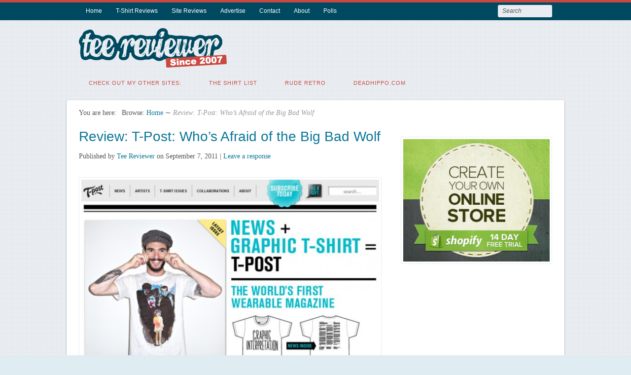

--- FILE ---
content_type: text/html; charset=UTF-8
request_url: https://www.teereviewer.com/review-t-post-whos-afraid-of-the-big-bad-wolf/
body_size: 14629
content:
<!DOCTYPE html>
<html lang="en-US">

<head>
<meta http-equiv="Content-Type" content="text/html; charset=UTF-8" />
<title>Review: T-Post: Who&#039;s Afraid of the Big Bad Wolf - Tee Reviewer</title>

<!-- Mobile viewport optimized -->
<meta name="viewport" content="width=device-width,initial-scale=1" />

<!-- My styles -->
<link rel="stylesheet" href="https://www.teereviewer.com/wp-content/themes/path-child/style.css" type="text/css" media="all" />

<link rel="profile" href="http://gmpg.org/xfn/11" />
<link rel="pingback" href="https://www.teereviewer.com/xmlrpc.php" />

<meta name='robots' content='index, follow, max-image-preview:large, max-snippet:-1, max-video-preview:-1' />
<meta name="generator" content="WordPress 6.9" />
<meta name="template" content="Path 0.2.1.2" />

	<!-- This site is optimized with the Yoast SEO plugin v26.8 - https://yoast.com/product/yoast-seo-wordpress/ -->
	<link rel="canonical" href="https://www.teereviewer.com/review-t-post-whos-afraid-of-the-big-bad-wolf/" />
	<meta property="og:locale" content="en_US" />
	<meta property="og:type" content="article" />
	<meta property="og:title" content="Review: T-Post: Who&#039;s Afraid of the Big Bad Wolf - Tee Reviewer" />
	<meta property="og:description" content="Well, it has been a while since I mentioned T-Post and even longer since I questioned the validity of calling it a t-shirt on a magazine but those nice Swedish folk sent me another tee to have a look at. It&#8217;s a nice enough tee but let me get back to this magazine thing once more. And I&#8217;ll put the... Read more &rarr;" />
	<meta property="og:url" content="https://www.teereviewer.com/review-t-post-whos-afraid-of-the-big-bad-wolf/" />
	<meta property="og:site_name" content="Tee Reviewer" />
	<meta property="article:published_time" content="2011-09-07T11:33:03+00:00" />
	<meta property="article:modified_time" content="2013-03-06T06:57:19+00:00" />
	<meta property="og:image" content="https://www.teereviewer.com/wp-content/uploads/2011/09/Whos-Afraid-of-the-Big-Bad-Wolf.jpg" />
	<meta property="og:image:width" content="640" />
	<meta property="og:image:height" content="425" />
	<meta property="og:image:type" content="image/jpeg" />
	<meta name="author" content="Tee Reviewer" />
	<meta name="twitter:card" content="summary_large_image" />
	<meta name="twitter:creator" content="@teereviewer" />
	<meta name="twitter:site" content="@teereviewer" />
	<meta name="twitter:label1" content="Written by" />
	<meta name="twitter:data1" content="Tee Reviewer" />
	<meta name="twitter:label2" content="Est. reading time" />
	<meta name="twitter:data2" content="4 minutes" />
	<script type="application/ld+json" class="yoast-schema-graph">{"@context":"https://schema.org","@graph":[{"@type":"Article","@id":"https://www.teereviewer.com/review-t-post-whos-afraid-of-the-big-bad-wolf/#article","isPartOf":{"@id":"https://www.teereviewer.com/review-t-post-whos-afraid-of-the-big-bad-wolf/"},"author":{"name":"Tee Reviewer","@id":"https://www.teereviewer.com/#/schema/person/690c40aaafcc1149963fa8185a6e21f8"},"headline":"Review: T-Post: Who&#8217;s Afraid of the Big Bad Wolf","datePublished":"2011-09-07T11:33:03+00:00","dateModified":"2013-03-06T06:57:19+00:00","mainEntityOfPage":{"@id":"https://www.teereviewer.com/review-t-post-whos-afraid-of-the-big-bad-wolf/"},"wordCount":835,"commentCount":0,"publisher":{"@id":"https://www.teereviewer.com/#organization"},"image":{"@id":"https://www.teereviewer.com/review-t-post-whos-afraid-of-the-big-bad-wolf/#primaryimage"},"thumbnailUrl":"https://www.teereviewer.com/wp-content/uploads/2011/09/Whos-Afraid-of-the-Big-Bad-Wolf.jpg","keywords":["Alvaro Tapia-Hidalgo","Jules Johnston","T-Post","T-Shirt Reviews"],"articleSection":["T-Shirts"],"inLanguage":"en-US","potentialAction":[{"@type":"CommentAction","name":"Comment","target":["https://www.teereviewer.com/review-t-post-whos-afraid-of-the-big-bad-wolf/#respond"]}]},{"@type":"WebPage","@id":"https://www.teereviewer.com/review-t-post-whos-afraid-of-the-big-bad-wolf/","url":"https://www.teereviewer.com/review-t-post-whos-afraid-of-the-big-bad-wolf/","name":"Review: T-Post: Who's Afraid of the Big Bad Wolf - Tee Reviewer","isPartOf":{"@id":"https://www.teereviewer.com/#website"},"primaryImageOfPage":{"@id":"https://www.teereviewer.com/review-t-post-whos-afraid-of-the-big-bad-wolf/#primaryimage"},"image":{"@id":"https://www.teereviewer.com/review-t-post-whos-afraid-of-the-big-bad-wolf/#primaryimage"},"thumbnailUrl":"https://www.teereviewer.com/wp-content/uploads/2011/09/Whos-Afraid-of-the-Big-Bad-Wolf.jpg","datePublished":"2011-09-07T11:33:03+00:00","dateModified":"2013-03-06T06:57:19+00:00","breadcrumb":{"@id":"https://www.teereviewer.com/review-t-post-whos-afraid-of-the-big-bad-wolf/#breadcrumb"},"inLanguage":"en-US","potentialAction":[{"@type":"ReadAction","target":["https://www.teereviewer.com/review-t-post-whos-afraid-of-the-big-bad-wolf/"]}]},{"@type":"ImageObject","inLanguage":"en-US","@id":"https://www.teereviewer.com/review-t-post-whos-afraid-of-the-big-bad-wolf/#primaryimage","url":"https://www.teereviewer.com/wp-content/uploads/2011/09/Whos-Afraid-of-the-Big-Bad-Wolf.jpg","contentUrl":"https://www.teereviewer.com/wp-content/uploads/2011/09/Whos-Afraid-of-the-Big-Bad-Wolf.jpg","width":"640","height":"425","caption":"Who's Afraid of the Big Bad Wolf. Art by Alvaro Tapia-Hidalgo"},{"@type":"BreadcrumbList","@id":"https://www.teereviewer.com/review-t-post-whos-afraid-of-the-big-bad-wolf/#breadcrumb","itemListElement":[{"@type":"ListItem","position":1,"name":"Alvaro Tapia-Hidalgo","item":"https://www.teereviewer.com/tag/alvaro-tapia-hidalgo/"},{"@type":"ListItem","position":2,"name":"Review: T-Post: Who&#8217;s Afraid of the Big Bad Wolf"}]},{"@type":"WebSite","@id":"https://www.teereviewer.com/#website","url":"https://www.teereviewer.com/","name":"Tee Reviewer","description":"The coolest t-shirt blog! T-Shirt Reviews, Contests, Sales and Coupons","publisher":{"@id":"https://www.teereviewer.com/#organization"},"potentialAction":[{"@type":"SearchAction","target":{"@type":"EntryPoint","urlTemplate":"https://www.teereviewer.com/?s={search_term_string}"},"query-input":{"@type":"PropertyValueSpecification","valueRequired":true,"valueName":"search_term_string"}}],"inLanguage":"en-US"},{"@type":"Organization","@id":"https://www.teereviewer.com/#organization","name":"Tee Reviewer","url":"https://www.teereviewer.com/","logo":{"@type":"ImageObject","inLanguage":"en-US","@id":"https://www.teereviewer.com/#/schema/logo/image/","url":"https://www.teereviewer.com/wp-content/uploads/2015/04/Tee-Reviewer-Logo-Since-2007.png","contentUrl":"https://www.teereviewer.com/wp-content/uploads/2015/04/Tee-Reviewer-Logo-Since-2007.png","width":300,"height":80,"caption":"Tee Reviewer"},"image":{"@id":"https://www.teereviewer.com/#/schema/logo/image/"},"sameAs":["https://x.com/teereviewer"]},{"@type":"Person","@id":"https://www.teereviewer.com/#/schema/person/690c40aaafcc1149963fa8185a6e21f8","name":"Tee Reviewer","image":{"@type":"ImageObject","inLanguage":"en-US","@id":"https://www.teereviewer.com/#/schema/person/image/","url":"https://secure.gravatar.com/avatar/07c4827844e62a398eba1772b0ac2b872ac78a4ca6a53510f1b96419fbe6fb28?s=96&d=mm&r=g","contentUrl":"https://secure.gravatar.com/avatar/07c4827844e62a398eba1772b0ac2b872ac78a4ca6a53510f1b96419fbe6fb28?s=96&d=mm&r=g","caption":"Tee Reviewer"},"description":"I am the Tee Reviewer. I go by several names such as deadhippo and Rude Retro but whatever you decide to call me, I will still be the Tee Reviewer. I also run the Shirt List which has the most and the best t-shirt lists as well as providing free promotion for t-shirt stores! Check it out.","sameAs":["https://www.teereviewer.com","https://x.com/teereviewer"]}]}</script>
	<!-- / Yoast SEO plugin. -->


<link rel='dns-prefetch' href='//fonts.googleapis.com' />
<link rel="alternate" type="application/rss+xml" title="Tee Reviewer &raquo; Feed" href="https://www.teereviewer.com/feed/" />
<link rel="alternate" type="application/rss+xml" title="Tee Reviewer &raquo; Comments Feed" href="https://www.teereviewer.com/comments/feed/" />
<link rel="alternate" type="application/rss+xml" title="Tee Reviewer &raquo; Review: T-Post: Who&#8217;s Afraid of the Big Bad Wolf Comments Feed" href="https://www.teereviewer.com/review-t-post-whos-afraid-of-the-big-bad-wolf/feed/" />
<link rel="alternate" title="oEmbed (JSON)" type="application/json+oembed" href="https://www.teereviewer.com/wp-json/oembed/1.0/embed?url=https%3A%2F%2Fwww.teereviewer.com%2Freview-t-post-whos-afraid-of-the-big-bad-wolf%2F" />
<link rel="alternate" title="oEmbed (XML)" type="text/xml+oembed" href="https://www.teereviewer.com/wp-json/oembed/1.0/embed?url=https%3A%2F%2Fwww.teereviewer.com%2Freview-t-post-whos-afraid-of-the-big-bad-wolf%2F&#038;format=xml" />
<style id='wp-img-auto-sizes-contain-inline-css' type='text/css'>
img:is([sizes=auto i],[sizes^="auto," i]){contain-intrinsic-size:3000px 1500px}
/*# sourceURL=wp-img-auto-sizes-contain-inline-css */
</style>
<link rel='stylesheet' id='style-css' href='https://www.teereviewer.com/wp-content/themes/path-child/style.css?ver=0.1' type='text/css' media='all' />
<style id='wp-emoji-styles-inline-css' type='text/css'>

	img.wp-smiley, img.emoji {
		display: inline !important;
		border: none !important;
		box-shadow: none !important;
		height: 1em !important;
		width: 1em !important;
		margin: 0 0.07em !important;
		vertical-align: -0.1em !important;
		background: none !important;
		padding: 0 !important;
	}
/*# sourceURL=wp-emoji-styles-inline-css */
</style>
<style id='wp-block-library-inline-css' type='text/css'>
:root{--wp-block-synced-color:#7a00df;--wp-block-synced-color--rgb:122,0,223;--wp-bound-block-color:var(--wp-block-synced-color);--wp-editor-canvas-background:#ddd;--wp-admin-theme-color:#007cba;--wp-admin-theme-color--rgb:0,124,186;--wp-admin-theme-color-darker-10:#006ba1;--wp-admin-theme-color-darker-10--rgb:0,107,160.5;--wp-admin-theme-color-darker-20:#005a87;--wp-admin-theme-color-darker-20--rgb:0,90,135;--wp-admin-border-width-focus:2px}@media (min-resolution:192dpi){:root{--wp-admin-border-width-focus:1.5px}}.wp-element-button{cursor:pointer}:root .has-very-light-gray-background-color{background-color:#eee}:root .has-very-dark-gray-background-color{background-color:#313131}:root .has-very-light-gray-color{color:#eee}:root .has-very-dark-gray-color{color:#313131}:root .has-vivid-green-cyan-to-vivid-cyan-blue-gradient-background{background:linear-gradient(135deg,#00d084,#0693e3)}:root .has-purple-crush-gradient-background{background:linear-gradient(135deg,#34e2e4,#4721fb 50%,#ab1dfe)}:root .has-hazy-dawn-gradient-background{background:linear-gradient(135deg,#faaca8,#dad0ec)}:root .has-subdued-olive-gradient-background{background:linear-gradient(135deg,#fafae1,#67a671)}:root .has-atomic-cream-gradient-background{background:linear-gradient(135deg,#fdd79a,#004a59)}:root .has-nightshade-gradient-background{background:linear-gradient(135deg,#330968,#31cdcf)}:root .has-midnight-gradient-background{background:linear-gradient(135deg,#020381,#2874fc)}:root{--wp--preset--font-size--normal:16px;--wp--preset--font-size--huge:42px}.has-regular-font-size{font-size:1em}.has-larger-font-size{font-size:2.625em}.has-normal-font-size{font-size:var(--wp--preset--font-size--normal)}.has-huge-font-size{font-size:var(--wp--preset--font-size--huge)}.has-text-align-center{text-align:center}.has-text-align-left{text-align:left}.has-text-align-right{text-align:right}.has-fit-text{white-space:nowrap!important}#end-resizable-editor-section{display:none}.aligncenter{clear:both}.items-justified-left{justify-content:flex-start}.items-justified-center{justify-content:center}.items-justified-right{justify-content:flex-end}.items-justified-space-between{justify-content:space-between}.screen-reader-text{border:0;clip-path:inset(50%);height:1px;margin:-1px;overflow:hidden;padding:0;position:absolute;width:1px;word-wrap:normal!important}.screen-reader-text:focus{background-color:#ddd;clip-path:none;color:#444;display:block;font-size:1em;height:auto;left:5px;line-height:normal;padding:15px 23px 14px;text-decoration:none;top:5px;width:auto;z-index:100000}html :where(.has-border-color){border-style:solid}html :where([style*=border-top-color]){border-top-style:solid}html :where([style*=border-right-color]){border-right-style:solid}html :where([style*=border-bottom-color]){border-bottom-style:solid}html :where([style*=border-left-color]){border-left-style:solid}html :where([style*=border-width]){border-style:solid}html :where([style*=border-top-width]){border-top-style:solid}html :where([style*=border-right-width]){border-right-style:solid}html :where([style*=border-bottom-width]){border-bottom-style:solid}html :where([style*=border-left-width]){border-left-style:solid}html :where(img[class*=wp-image-]){height:auto;max-width:100%}:where(figure){margin:0 0 1em}html :where(.is-position-sticky){--wp-admin--admin-bar--position-offset:var(--wp-admin--admin-bar--height,0px)}@media screen and (max-width:600px){html :where(.is-position-sticky){--wp-admin--admin-bar--position-offset:0px}}

/*# sourceURL=wp-block-library-inline-css */
</style><style id='global-styles-inline-css' type='text/css'>
:root{--wp--preset--aspect-ratio--square: 1;--wp--preset--aspect-ratio--4-3: 4/3;--wp--preset--aspect-ratio--3-4: 3/4;--wp--preset--aspect-ratio--3-2: 3/2;--wp--preset--aspect-ratio--2-3: 2/3;--wp--preset--aspect-ratio--16-9: 16/9;--wp--preset--aspect-ratio--9-16: 9/16;--wp--preset--color--black: #000000;--wp--preset--color--cyan-bluish-gray: #abb8c3;--wp--preset--color--white: #ffffff;--wp--preset--color--pale-pink: #f78da7;--wp--preset--color--vivid-red: #cf2e2e;--wp--preset--color--luminous-vivid-orange: #ff6900;--wp--preset--color--luminous-vivid-amber: #fcb900;--wp--preset--color--light-green-cyan: #7bdcb5;--wp--preset--color--vivid-green-cyan: #00d084;--wp--preset--color--pale-cyan-blue: #8ed1fc;--wp--preset--color--vivid-cyan-blue: #0693e3;--wp--preset--color--vivid-purple: #9b51e0;--wp--preset--gradient--vivid-cyan-blue-to-vivid-purple: linear-gradient(135deg,rgb(6,147,227) 0%,rgb(155,81,224) 100%);--wp--preset--gradient--light-green-cyan-to-vivid-green-cyan: linear-gradient(135deg,rgb(122,220,180) 0%,rgb(0,208,130) 100%);--wp--preset--gradient--luminous-vivid-amber-to-luminous-vivid-orange: linear-gradient(135deg,rgb(252,185,0) 0%,rgb(255,105,0) 100%);--wp--preset--gradient--luminous-vivid-orange-to-vivid-red: linear-gradient(135deg,rgb(255,105,0) 0%,rgb(207,46,46) 100%);--wp--preset--gradient--very-light-gray-to-cyan-bluish-gray: linear-gradient(135deg,rgb(238,238,238) 0%,rgb(169,184,195) 100%);--wp--preset--gradient--cool-to-warm-spectrum: linear-gradient(135deg,rgb(74,234,220) 0%,rgb(151,120,209) 20%,rgb(207,42,186) 40%,rgb(238,44,130) 60%,rgb(251,105,98) 80%,rgb(254,248,76) 100%);--wp--preset--gradient--blush-light-purple: linear-gradient(135deg,rgb(255,206,236) 0%,rgb(152,150,240) 100%);--wp--preset--gradient--blush-bordeaux: linear-gradient(135deg,rgb(254,205,165) 0%,rgb(254,45,45) 50%,rgb(107,0,62) 100%);--wp--preset--gradient--luminous-dusk: linear-gradient(135deg,rgb(255,203,112) 0%,rgb(199,81,192) 50%,rgb(65,88,208) 100%);--wp--preset--gradient--pale-ocean: linear-gradient(135deg,rgb(255,245,203) 0%,rgb(182,227,212) 50%,rgb(51,167,181) 100%);--wp--preset--gradient--electric-grass: linear-gradient(135deg,rgb(202,248,128) 0%,rgb(113,206,126) 100%);--wp--preset--gradient--midnight: linear-gradient(135deg,rgb(2,3,129) 0%,rgb(40,116,252) 100%);--wp--preset--font-size--small: 13px;--wp--preset--font-size--medium: 20px;--wp--preset--font-size--large: 36px;--wp--preset--font-size--x-large: 42px;--wp--preset--spacing--20: 0.44rem;--wp--preset--spacing--30: 0.67rem;--wp--preset--spacing--40: 1rem;--wp--preset--spacing--50: 1.5rem;--wp--preset--spacing--60: 2.25rem;--wp--preset--spacing--70: 3.38rem;--wp--preset--spacing--80: 5.06rem;--wp--preset--shadow--natural: 6px 6px 9px rgba(0, 0, 0, 0.2);--wp--preset--shadow--deep: 12px 12px 50px rgba(0, 0, 0, 0.4);--wp--preset--shadow--sharp: 6px 6px 0px rgba(0, 0, 0, 0.2);--wp--preset--shadow--outlined: 6px 6px 0px -3px rgb(255, 255, 255), 6px 6px rgb(0, 0, 0);--wp--preset--shadow--crisp: 6px 6px 0px rgb(0, 0, 0);}:where(.is-layout-flex){gap: 0.5em;}:where(.is-layout-grid){gap: 0.5em;}body .is-layout-flex{display: flex;}.is-layout-flex{flex-wrap: wrap;align-items: center;}.is-layout-flex > :is(*, div){margin: 0;}body .is-layout-grid{display: grid;}.is-layout-grid > :is(*, div){margin: 0;}:where(.wp-block-columns.is-layout-flex){gap: 2em;}:where(.wp-block-columns.is-layout-grid){gap: 2em;}:where(.wp-block-post-template.is-layout-flex){gap: 1.25em;}:where(.wp-block-post-template.is-layout-grid){gap: 1.25em;}.has-black-color{color: var(--wp--preset--color--black) !important;}.has-cyan-bluish-gray-color{color: var(--wp--preset--color--cyan-bluish-gray) !important;}.has-white-color{color: var(--wp--preset--color--white) !important;}.has-pale-pink-color{color: var(--wp--preset--color--pale-pink) !important;}.has-vivid-red-color{color: var(--wp--preset--color--vivid-red) !important;}.has-luminous-vivid-orange-color{color: var(--wp--preset--color--luminous-vivid-orange) !important;}.has-luminous-vivid-amber-color{color: var(--wp--preset--color--luminous-vivid-amber) !important;}.has-light-green-cyan-color{color: var(--wp--preset--color--light-green-cyan) !important;}.has-vivid-green-cyan-color{color: var(--wp--preset--color--vivid-green-cyan) !important;}.has-pale-cyan-blue-color{color: var(--wp--preset--color--pale-cyan-blue) !important;}.has-vivid-cyan-blue-color{color: var(--wp--preset--color--vivid-cyan-blue) !important;}.has-vivid-purple-color{color: var(--wp--preset--color--vivid-purple) !important;}.has-black-background-color{background-color: var(--wp--preset--color--black) !important;}.has-cyan-bluish-gray-background-color{background-color: var(--wp--preset--color--cyan-bluish-gray) !important;}.has-white-background-color{background-color: var(--wp--preset--color--white) !important;}.has-pale-pink-background-color{background-color: var(--wp--preset--color--pale-pink) !important;}.has-vivid-red-background-color{background-color: var(--wp--preset--color--vivid-red) !important;}.has-luminous-vivid-orange-background-color{background-color: var(--wp--preset--color--luminous-vivid-orange) !important;}.has-luminous-vivid-amber-background-color{background-color: var(--wp--preset--color--luminous-vivid-amber) !important;}.has-light-green-cyan-background-color{background-color: var(--wp--preset--color--light-green-cyan) !important;}.has-vivid-green-cyan-background-color{background-color: var(--wp--preset--color--vivid-green-cyan) !important;}.has-pale-cyan-blue-background-color{background-color: var(--wp--preset--color--pale-cyan-blue) !important;}.has-vivid-cyan-blue-background-color{background-color: var(--wp--preset--color--vivid-cyan-blue) !important;}.has-vivid-purple-background-color{background-color: var(--wp--preset--color--vivid-purple) !important;}.has-black-border-color{border-color: var(--wp--preset--color--black) !important;}.has-cyan-bluish-gray-border-color{border-color: var(--wp--preset--color--cyan-bluish-gray) !important;}.has-white-border-color{border-color: var(--wp--preset--color--white) !important;}.has-pale-pink-border-color{border-color: var(--wp--preset--color--pale-pink) !important;}.has-vivid-red-border-color{border-color: var(--wp--preset--color--vivid-red) !important;}.has-luminous-vivid-orange-border-color{border-color: var(--wp--preset--color--luminous-vivid-orange) !important;}.has-luminous-vivid-amber-border-color{border-color: var(--wp--preset--color--luminous-vivid-amber) !important;}.has-light-green-cyan-border-color{border-color: var(--wp--preset--color--light-green-cyan) !important;}.has-vivid-green-cyan-border-color{border-color: var(--wp--preset--color--vivid-green-cyan) !important;}.has-pale-cyan-blue-border-color{border-color: var(--wp--preset--color--pale-cyan-blue) !important;}.has-vivid-cyan-blue-border-color{border-color: var(--wp--preset--color--vivid-cyan-blue) !important;}.has-vivid-purple-border-color{border-color: var(--wp--preset--color--vivid-purple) !important;}.has-vivid-cyan-blue-to-vivid-purple-gradient-background{background: var(--wp--preset--gradient--vivid-cyan-blue-to-vivid-purple) !important;}.has-light-green-cyan-to-vivid-green-cyan-gradient-background{background: var(--wp--preset--gradient--light-green-cyan-to-vivid-green-cyan) !important;}.has-luminous-vivid-amber-to-luminous-vivid-orange-gradient-background{background: var(--wp--preset--gradient--luminous-vivid-amber-to-luminous-vivid-orange) !important;}.has-luminous-vivid-orange-to-vivid-red-gradient-background{background: var(--wp--preset--gradient--luminous-vivid-orange-to-vivid-red) !important;}.has-very-light-gray-to-cyan-bluish-gray-gradient-background{background: var(--wp--preset--gradient--very-light-gray-to-cyan-bluish-gray) !important;}.has-cool-to-warm-spectrum-gradient-background{background: var(--wp--preset--gradient--cool-to-warm-spectrum) !important;}.has-blush-light-purple-gradient-background{background: var(--wp--preset--gradient--blush-light-purple) !important;}.has-blush-bordeaux-gradient-background{background: var(--wp--preset--gradient--blush-bordeaux) !important;}.has-luminous-dusk-gradient-background{background: var(--wp--preset--gradient--luminous-dusk) !important;}.has-pale-ocean-gradient-background{background: var(--wp--preset--gradient--pale-ocean) !important;}.has-electric-grass-gradient-background{background: var(--wp--preset--gradient--electric-grass) !important;}.has-midnight-gradient-background{background: var(--wp--preset--gradient--midnight) !important;}.has-small-font-size{font-size: var(--wp--preset--font-size--small) !important;}.has-medium-font-size{font-size: var(--wp--preset--font-size--medium) !important;}.has-large-font-size{font-size: var(--wp--preset--font-size--large) !important;}.has-x-large-font-size{font-size: var(--wp--preset--font-size--x-large) !important;}
/*# sourceURL=global-styles-inline-css */
</style>

<style id='classic-theme-styles-inline-css' type='text/css'>
/*! This file is auto-generated */
.wp-block-button__link{color:#fff;background-color:#32373c;border-radius:9999px;box-shadow:none;text-decoration:none;padding:calc(.667em + 2px) calc(1.333em + 2px);font-size:1.125em}.wp-block-file__button{background:#32373c;color:#fff;text-decoration:none}
/*# sourceURL=/wp-includes/css/classic-themes.min.css */
</style>
<link rel='stylesheet' id='titan-adminbar-styles-css' href='https://www.teereviewer.com/wp-content/plugins/anti-spam/assets/css/admin-bar.css?ver=7.4.0' type='text/css' media='all' />
<link rel='stylesheet' id='wp-polls-css' href='https://www.teereviewer.com/wp-content/plugins/wp-polls/polls-css.css?ver=2.77.3' type='text/css' media='all' />
<style id='wp-polls-inline-css' type='text/css'>
.wp-polls .pollbar {
	margin: 1px;
	font-size: 6px;
	line-height: 8px;
	height: 8px;
	background: #99CCFF;
	border: 1px solid #000000;
}

/*# sourceURL=wp-polls-inline-css */
</style>
<link rel='stylesheet' id='font-oswald-css' href='http://fonts.googleapis.com/css?family=Oswald%3A400%2C300%2C700&#038;ver=1' type='text/css' media='screen' />
<script type="text/javascript" src="https://ajax.googleapis.com/ajax/libs/prototype/1.7.1.0/prototype.js?ver=1.7.1" id="prototype-js"></script>
<script type="text/javascript" src="https://ajax.googleapis.com/ajax/libs/scriptaculous/1.9.0/scriptaculous.js?ver=1.9.0" id="scriptaculous-root-js"></script>
<script type="text/javascript" src="https://ajax.googleapis.com/ajax/libs/scriptaculous/1.9.0/effects.js?ver=1.9.0" id="scriptaculous-effects-js"></script>
<script type="text/javascript" src="https://www.teereviewer.com/wp-content/plugins/lightbox-2/lightbox-resize.js?ver=1.8" id="lightbox-js"></script>
<script type="text/javascript" src="https://www.teereviewer.com/wp-includes/js/jquery/jquery.min.js?ver=3.7.1" id="jquery-core-js"></script>
<script type="text/javascript" src="https://www.teereviewer.com/wp-includes/js/jquery/jquery-migrate.min.js?ver=3.4.1" id="jquery-migrate-js"></script>
<script type="text/javascript" id="adrotate-groups-js-extra">
/* <![CDATA[ */
var impression_object = {"ajax_url":"https://www.teereviewer.com/wp-admin/admin-ajax.php"};
//# sourceURL=adrotate-groups-js-extra
/* ]]> */
</script>
<script type="text/javascript" src="https://www.teereviewer.com/wp-content/plugins/adrotate/library/jquery.groups.js" id="adrotate-groups-js"></script>
<script type="text/javascript" id="adrotate-clicker-js-extra">
/* <![CDATA[ */
var click_object = {"ajax_url":"https://www.teereviewer.com/wp-admin/admin-ajax.php"};
//# sourceURL=adrotate-clicker-js-extra
/* ]]> */
</script>
<script type="text/javascript" src="https://www.teereviewer.com/wp-content/plugins/adrotate/library/jquery.clicker.js" id="adrotate-clicker-js"></script>
<link rel="https://api.w.org/" href="https://www.teereviewer.com/wp-json/" /><link rel="alternate" title="JSON" type="application/json" href="https://www.teereviewer.com/wp-json/wp/v2/posts/5658" /><link rel="EditURI" type="application/rsd+xml" title="RSD" href="https://www.teereviewer.com/xmlrpc.php?rsd" />
<link rel='shortlink' href='https://www.teereviewer.com/?p=5658' />

<!-- This site is using AdRotate v5.17.2 to display their advertisements - https://ajdg.solutions/ -->
<!-- AdRotate CSS -->
<style type="text/css" media="screen">
	.g { margin:0px; padding:0px; overflow:hidden; line-height:1; zoom:1; }
	.g img { height:auto; }
	.g-col { position:relative; float:left; }
	.g-col:first-child { margin-left: 0; }
	.g-col:last-child { margin-right: 0; }
	.g-1 { margin:1px 1px 1px 1px; }
	.g-2 { margin:1px 1px 1px 1px; }
	.g-3 { margin:1px 1px 1px 1px; }
	@media only screen and (max-width: 480px) {
		.g-col, .g-dyn, .g-single { width:100%; margin-left:0; margin-right:0; }
	}
</style>
<!-- /AdRotate CSS -->


	<!-- begin lightbox scripts -->
	<script type="text/javascript">
    //<![CDATA[
    document.write('<link rel="stylesheet" href="https://www.teereviewer.com/wp-content/plugins/lightbox-2/Themes/Black/lightbox.css" type="text/css" media="screen" />');
    //]]>
    </script>
	<!-- end lightbox scripts -->
		<script type="text/javascript">
			var _statcounter = _statcounter || [];
			_statcounter.push({"tags": {"author": "Tee Reviewer"}});
		</script>
		<script type="text/javascript">document.documentElement.className += " js";</script>
	
	<!-- Enables media queries and html5 in some unsupported browsers. -->
	<!--[if (lt IE 9) & (!IEMobile)]>
	<script type="text/javascript" src="https://www.teereviewer.com/wp-content/themes/path/js/respond/respond.min.js"></script>
	<script type="text/javascript" src="https://www.teereviewer.com/wp-content/themes/path/js/html5shiv/html5shiv.js"></script>
	<![endif]-->
	
	<style type="text/css" id="custom-background-css">
body.custom-background { background-image: url("https://www.teereviewer.com/wp-content/themes/path/images/path_bg.png"); background-position: left top; background-size: auto; background-repeat: repeat; background-attachment: scroll; }
</style>
	<!-- ## NXS/OG ## --><!-- ## NXSOGTAGS ## --><!-- ## NXS/OG ## -->

</head>

<body class="wordpress ltr en_US child-theme y2026 m01 d21 h15 wednesday logged-out custom-background custom-header singular singular-post singular-post-5658 post-format-standard layout-default">

<!-- BuySellAds Ad Code -->
<script type="text/javascript">
(function(){
  var bsa = document.createElement('script');
     bsa.type = 'text/javascript';
     bsa.async = true;
     bsa.src = 'http://s3.buysellads.com/ac/bsa.js';
  (document.getElementsByTagName('head')[0]||document.getElementsByTagName('body')[0]).appendChild(bsa);
})();
</script>
<!-- End BuySellAds Ad Code -->

	
	<div id="container">

		 
		
	<nav id="menu-primary-title" class="nav-anchors">
	
		<div class="wrap">
				
			<a id="menu-primary-anchor" class="menu-primary-anchor" title="Primary Mobile Menu" href="#menu-primary-mobile">Primary Menu</a>
			
			<a id="search-primary-anchor" class="search-primary-anchor" title="Search" href="#search-primary-mobile">Search</a>
			
		</div><!-- .wrap -->
	
	</nav><!-- #menu-primary-title -->
 
	<nav id="menu-primary" class="menu-container">

		<div class="wrap">
				
				
					
			<div class="menu"><ul id="menu-primary-items" class=""><li id="menu-item-9445" class="menu-item menu-item-type-custom menu-item-object-custom menu-item-home menu-item-9445"><a href="https://www.teereviewer.com/" title="Tee Reviewer Home Page">Home</a></li>
<li id="menu-item-6760" class="menu-item menu-item-type-custom menu-item-object-custom menu-item-6760"><a href="https://www.teereviewer.com/tag/review/" title="The most honest t-shirt reviews on the web.">T-Shirt Reviews</a></li>
<li id="menu-item-10102" class="menu-item menu-item-type-custom menu-item-object-custom menu-item-10102"><a href="https://www.teereviewer.com/tag/website-review/" title="Get your T-Shirt Website Reviewed">Site Reviews</a></li>
<li id="menu-item-5069" class="menu-item menu-item-type-post_type menu-item-object-page menu-item-5069"><a href="https://www.teereviewer.com/advertise/" title="Promote or advertise your tees on Tee Reviewer">Advertise</a></li>
<li id="menu-item-5067" class="menu-item menu-item-type-post_type menu-item-object-page menu-item-5067"><a href="https://www.teereviewer.com/contact/">Contact</a></li>
<li id="menu-item-5071" class="menu-item menu-item-type-post_type menu-item-object-page menu-item-5071"><a href="https://www.teereviewer.com/about/" title="Read about Tee Review">About</a></li>
<li id="menu-item-5068" class="menu-item menu-item-type-post_type menu-item-object-page menu-item-5068"><a href="https://www.teereviewer.com/pollsarchive/">Polls</a></li>
</ul></div>				
							
						<div class="search">

				<form method="get" class="search-form" action="https://www.teereviewer.com/">
				<div>
					<input class="search-text" type="text" name="s" value="Search" onfocus="if(this.value==this.defaultValue)this.value='';" onblur="if(this.value=='')this.value=this.defaultValue;" />
					<input class="search-submit button" name="submit" type="submit" value="Search" />
				</div>
				</form><!-- .search-form -->

			</div><!-- .search -->						
		</div><!-- .wrap -->

	</nav><!-- #menu-primary .menu-container -->
	
		

		
		<header id="header">

			
			<div class="wrap">

				<hgroup id="branding">
				
											
						<h1 id="site-title"><a href="https://www.teereviewer.com" title="Tee Reviewer"><img src="https://www.teereviewer.com/wp-content/uploads/2015/04/Tee-Reviewer-Logo-Since-2007.png" height=80" width=300" alt="Tee Reviewer" /></a></h1>
					
										
					﻿
	<div id="sidebar-my-header" class="sidebar">

		<div id="text-3" class="widget widget_text">			<div class="textwidget"><!-- BuySellAds Zone Code -->
<div id="bsap_1278546" class="bsarocks bsap_35036f1fe38f89bb8e94ebf9e3eae23f"></div>
<!-- End BuySellAds Zone Code --></div>
		</div>
	</div><!-- #sidebar-my-header -->

					
				</hgroup><!-- #branding -->

				
			</div><!-- .wrap -->

			
		</header><!-- #header -->

		
		 
		
	<nav id="menu-secondary-title" class="nav-anchors">
	
		<div class="wrap">
		
			<a id="menu-secondary-anchor" class="menu-secondary-anchor" title="Secondary Mobile Menu" href="#menu-secondary-mobile">Secondary Menu</a>

		</div><!-- .wrap -->
	
	</nav><!-- #menu-secondary-title -->
 
	<nav id="menu-secondary" class="menu-container">

		<div class="wrap">
				
								
			<div class="menu"><ul id="menu-secondary-items" class=""><li id="menu-item-9797" class="menu-item menu-item-type-custom menu-item-object-custom menu-item-9797"><a>Check out my other sites:</a></li>
<li id="menu-item-9796" class="menu-item menu-item-type-custom menu-item-object-custom menu-item-9796"><a href="http://www.theshirtlist.com/">The Shirt List</a></li>
<li id="menu-item-9798" class="menu-item menu-item-type-custom menu-item-object-custom menu-item-9798"><a href="http://www.ruderetro.com/">Rude Retro</a></li>
<li id="menu-item-9799" class="menu-item menu-item-type-custom menu-item-object-custom menu-item-9799"><a href="http://www.deadhippo.com/">deadhippo.com</a></li>
</ul></div>				
							
		</div><!-- .wrap -->

	</nav><!-- #menu-secondary .menu-container -->
	
		
		
		
		<div id="main">
		
				
		
			<div class="wrap">

			
			
		<nav class="breadcrumb-trail breadcrumbs" itemprop="breadcrumb">
			<span class="trail-before">You are here:</span> 
			
			<span class="trail-browse">Browse:</span> <span class="trail-begin"><a href="https://www.teereviewer.com" title="Tee Reviewer">Home</a></span>
			 <span class="sep">&#8764;</span> <span class="trail-end">Review: T-Post: Who&#8217;s Afraid of the Big Bad Wolf</span>
		</nav>
	
	<div id="content">

		
		<div class="hfeed">

			
	
			
				
					
<article id="post-5658" class="hentry post publish post-1 odd author-admin format-standard category-t-shirts post_tag-alvaro-tapia-hidalgo post_tag-jules-johnston post_tag-t-post post_tag-review">

	
		
		<header class="entry-header">
			<h1 class='post-title entry-title'><a href='https://www.teereviewer.com/review-t-post-whos-afraid-of-the-big-bad-wolf/'>Review: T-Post: Who&#8217;s Afraid of the Big Bad Wolf</a></h1>			<div class="byline">Published by <span class="author vcard"><a class="url fn n" rel="author" href="https://www.teereviewer.com/author/admin/" title="Tee Reviewer">Tee Reviewer</a></span> on <time class="published" datetime="2011-09-07T12:33:03+09:00" title="Wednesday, September 7th, 2011, 12:33 pm">September 7, 2011</time>  | <a class="comments-link" href="https://www.teereviewer.com/review-t-post-whos-afraid-of-the-big-bad-wolf/#respond" title="Comment on Review: T-Post: Who&#8217;s Afraid of the Big Bad Wolf">Leave a response</a> </div>		</header><!-- .entry-header -->
		
		<div class="entry-content">
			<p><img fetchpriority="high" decoding="async" class="alignnone size-large wp-image-5661" title="T-Post-home-page" alt="T-Post Home Page" src="https://www.teereviewer.com/wp-content/uploads/2011/09/T-Post-home-page-626x403.jpg" width="626" height="403" /></p>
<p>Well, it has been a while since I mentioned <a href="https://www.teereviewer.com/tag/t-post/">T-Post</a> and even longer since <a href="https://www.teereviewer.com/2009/03/30/magazine-in-a-shirt/">I questioned the validity of calling it a t-shirt on a magazine</a> but those nice Swedish folk sent me another tee to have a look at. It&#8217;s a nice enough tee but let me get back to this magazine thing once more. And I&#8217;ll put the points I brought up in previous posts behind me because I have a new issue, excuse the pun.</p>
<p>My criticism this time is about the writing. I remember I met one guy who said he liked reading and it didn&#8217;t matter what. He could read a novel, a magazine, a manual or the ingredient list on a cereal box and enjoy it. True story. I like reading but I am more particular. If something is badly written I get annoyed and lose (not loose) interest. I am not saying that everything that I read has to be beautiful prose because that is not the case. I read and enjoyed the English translation of the Millennium Trilogy earlier this year and enjoyed it despite the Plain Jane English.</p>
<figure id="attachment_5663" class="wp-caption alignnone" style="width: 626px"><img decoding="async" class="size-large wp-image-5663" title="T-Post-proofreading-required" alt="T-Post-proofreading-required" src="https://www.teereviewer.com/wp-content/uploads/2011/09/T-Post-proofreading-required-626x406.jpg" width="626" height="406" /><figcaption class="wp-caption-text">Simple grammar mistakes can ruin prose</figcaption></figure>
<p>My first thought is that it was written by a Swede and that perhaps English was a second language so I could hardly criticize the writer, just the publisher for not proofreading the article. But a quick check tells me that it was written by a Scottish journalism student. That&#8217;s disappointing, but hopefully he is a first year student because he certainly needs time to work on his craft if he wants to be successful.</p>
<p><img decoding="async" class="alignnone size-large wp-image-5666" title="T-Post-Article" alt="T-Post Article on the inside of the t-shirt" src="https://www.teereviewer.com/wp-content/uploads/2011/09/T-Post-Article-626x355.jpg" width="626" height="355" /></p>
<p>Even forgetting the silly grammar mistakes such as using <em>loose</em> instead of <em>lose</em> and using <em>it&#8217;s</em> instead of <em>its</em>, it&#8217;s (it is) simply badly written. Here are a few examples:</p>
<blockquote><p>These creatures of the night are no longer creatures, barely a shadow of the feared monsters they once were.</p></blockquote>
<p>Are they creatures or not?</p>
<blockquote><p>Retail figures may show that these adaptations to the classic tales is bringing them to the masses, as a simple novel becomes a franchise and as the franchise grows a fad, but the impact of a fad can become timeless, and this needs to be taken into consideration.</p></blockquote>
<p>I don&#8217;t think I need to explain this one.</p>
<p>I could pick out a few more examples, which is bad for such a short piece, but I think I have made my point. I have written professionally so I know it is easy to make a mistake. I have even come across poor English in my own articles but nowhere near this extent and on much longer articles. Hey, check this blog and I&#8217;m sure you&#8217;ll find a ton but this is one short article for a <strong>print <em>magazine</em></strong>. It looks like it was written in stream of consciousness style. And while that may have worked for William Burroughs (although some may disagree), I don&#8217;t think that Jules Johnston, the writer in question, has enough raw talent to pull it off. I have to wonder if he even reread his own work.</p>
<p>Rant over and out.</p>
<figure id="attachment_5667" class="wp-caption alignnone" style="width: 626px"><a href="http://www.tpostmag.com/issue/whos-afraid-of-the-big-bad-wolf/"><img loading="lazy" decoding="async" class="size-large wp-image-5667" title="Who's-Afraid-of-the-Big-Bad-Wolf" alt="Who's Afraid of the Big Bad Wolf. Art by Alvaro Tapia-Hidalgo" src="https://www.teereviewer.com/wp-content/uploads/2011/09/Whos-Afraid-of-the-Big-Bad-Wolf-626x415.jpg" width="626" height="415" /></a><figcaption class="wp-caption-text">Who&#8217;s Afraid of the Big Bad Wolf. Art by Alvaro Tapia-Hidalgo</figcaption></figure>
<p>The t-shirt. I said the t-shirt was nice enough. It&#8217;s a white tee with a watercolor-style graphic featuring some classic ghouls such as the Wolfman, Dracula and Frankenstein&#8217;s monster. These creatures appear huge in the background compared to the image of the scared little girl in the foreground.Perhaps this is to symbolize the size of the danger or more likely the amount of fear in the girl. It could also be suggesting that these creatures only live in the imagination because they appear larger than life around the girls head and yet are partially formed . That&#8217;s just my interpretation of the image but I should be talking about the tee as a whole I guess.</p>
<p><img loading="lazy" decoding="async" class="alignnone size-large wp-image-5669" title="Ghouls-Closeup" alt="Close-up of Who's Afraid of the Big Bad Wolf" src="https://www.teereviewer.com/wp-content/uploads/2011/09/Ghouls-Closeup-626x415.jpg" width="626" height="415" /></p>
<p>I thought the tee was OK but my wife thought it was creepy. I base a lot of my opinions on coloring but after she said that I took another look and thought that this is the kind of shirt that you would wear at Halloween. That&#8217;s a limited time. That said, the artwork is topnotch. It would make a great Halloween poster or promotional poster for a fancy dress party. I don&#8217;t think the message of the article would be picked up.</p>
<p><img loading="lazy" decoding="async" class="alignnone size-large wp-image-5668" title="T-Post-Mailer" alt="T-Post Mailer" src="https://www.teereviewer.com/wp-content/uploads/2011/09/T-Post-Mailer-626x280.jpg" width="626" height="280" /></p>
<p>In keeping with their magazine theme, T-Post is a subscription based t-shirt store. You subscribe and every time there is a new issue (every 5 weeks or so), it will be sent out to you and you will be charged 20 euro plus shipping. It&#8217;s a pretty cool way to get new tees.  And they have cooler mailers if you are thinking of sending it as a gift.</p>
<p>Link: <a href="http://www.tpostmag.com">T-Post</a></p>
					</div><!-- .entry-content -->

		<footer class="entry-footer">
			<div class="entry-meta"><span class="category"><span class="before">Posted in </span><a href="https://www.teereviewer.com/t-shirts/" rel="tag">T-Shirts</a></span> <span class="post_tag"><span class="before">Tagged </span><a href="https://www.teereviewer.com/tag/alvaro-tapia-hidalgo/" rel="tag">Alvaro Tapia-Hidalgo</a>, <a href="https://www.teereviewer.com/tag/jules-johnston/" rel="tag">Jules Johnston</a>, <a href="https://www.teereviewer.com/tag/t-post/" rel="tag">T-Post</a>, <a href="https://www.teereviewer.com/tag/review/" rel="tag">T-Shirt Reviews</a></span></div>		</footer><!-- .entry-footer -->
		
	
	
</article><!-- .hentry -->


										
						
	<div class="author-profile vcard">
	
		
			<h4 class="author-name fn n">Article written by <span class="author vcard"><a class="url fn n" rel="author" href="https://www.teereviewer.com/author/admin/" title="Tee Reviewer">Tee Reviewer</a></span></h4>

			<img alt='' src='https://secure.gravatar.com/avatar/07c4827844e62a398eba1772b0ac2b872ac78a4ca6a53510f1b96419fbe6fb28?s=96&#038;d=mm&#038;r=g' srcset='https://secure.gravatar.com/avatar/07c4827844e62a398eba1772b0ac2b872ac78a4ca6a53510f1b96419fbe6fb28?s=192&#038;d=mm&#038;r=g 2x' class='avatar avatar-96 photo' height='96' width='96' loading='lazy' decoding='async'/>
			<p class="author-description author-bio">
				I am the Tee Reviewer. I go by several names such as <a href="http://www.deadhippo.com/">deadhippo</a> and <a href="http://www.ruderetro.com/">Rude Retro</a> but whatever you decide to call me, I will still be the Tee Reviewer. I also run <a href="http://www.theshirtlist.com/">the Shirt List</a> which has the most and the best t-shirt lists as well as providing free promotion for t-shirt stores! Check it out.			</p>

							<p class="twitter">
					Follow <a href="http://twitter.com/teereviewer" title="Tee Reviewer"> &#64;teereviewer</a> on Twitter.				</p>
					
	</div>
		
						
						
						
<div id="comments-template">

	<div class="comments-wrap">

		<div id="comments">

			
			
		</div><!-- #comments -->

		
	<p class="comment-text comment-note">Please comment with your real name using good manners.</p>

	<div id="respond" class="comment-respond">
		<h3 id="reply-title" class="comment-reply-title">Leave a Reply <small><a rel="nofollow" id="cancel-comment-reply-link" href="/review-t-post-whos-afraid-of-the-big-bad-wolf/#respond" style="display:none;">Click here to cancel reply.</a></small></h3><form action="https://www.teereviewer.com/wp-comments-post.php" method="post" id="commentform" class="comment-form"><p class="form-textarea req"><label for="comment">Comment</label><textarea name="comment" id="comment" cols="60" rows="10"></textarea></p><p class="form-author req"><label for="author">Name <span class="required">*</span> </label> <input type="text" class="text-input" name="author" id="author" value="" size="40" /></p>
<p class="form-email req"><label for="email">Email <span class="required">*</span> </label> <input type="email" class="text-input" name="email" id="email" value="" size="40" /></p>
<p class="form-url"><label for="url">Website</label><input type="url" class="text-input" name="url" id="url" value="" size="40" /></p>
<p class="form-submit"><input name="submit" type="submit" id="submit" class="submit" value="Post Comment" /> <input type='hidden' name='comment_post_ID' value='5658' id='comment_post_ID' />
<input type='hidden' name='comment_parent' id='comment_parent' value='0' />
</p><!-- Anti-spam plugin wordpress.org/plugins/anti-spam/ --><div class="wantispam-required-fields"><input type="hidden" name="wantispam_t" class="wantispam-control wantispam-control-t" value="1768977340" /><div class="wantispam-group wantispam-group-q" style="clear: both;">
					<label>Current ye@r <span class="required">*</span></label>
					<input type="hidden" name="wantispam_a" class="wantispam-control wantispam-control-a" value="2026" />
					<input type="text" name="wantispam_q" class="wantispam-control wantispam-control-q" value="7.4.0" autocomplete="off" />
				  </div>
<div class="wantispam-group wantispam-group-e" style="display: none;">
					<label>Leave this field empty</label>
					<input type="text" name="wantispam_e_email_url_website" class="wantispam-control wantispam-control-e" value="" autocomplete="off" />
				  </div>
</div><!--\End Anti-spam plugin -->		<!-- Checkbox by Newsletter Sign-Up Checkbox v2.0.9 - https://wordpress.org/plugins/newsletter-sign-up/ -->
		<p id="nsu-checkbox">
			<label for="nsu-checkbox-input" id="nsu-checkbox-label">
				<input value="1" id="nsu-checkbox-input" type="checkbox" name="newsletter-sign-up-do"  />
				Sign me up for the newsletter			</label>
		</p>
		<!-- / Newsletter Sign-Up -->
		</form>	</div><!-- #respond -->
	
	</div><!-- .comments-wrap -->

</div><!-- #comments-template -->
					
				
			
		</div><!-- .hfeed -->

		
		
	
		<div class="loop-nav">
			<a href="https://www.teereviewer.com/deez-teez-labor-day-sale/" rel="prev"><span class="previous"><span class="meta-nav">&larr;</span> Previous</span></a>			<a href="https://www.teereviewer.com/nicebleed-interview/" rel="next"><span class="next">Next <span class="meta-nav">&rarr;</span></span></a>		</div><!-- .loop-nav -->

	
	</div><!-- #content -->

	
				
	
	<div id="sidebar-primary" class="sidebar">

		
		<section id="text-4" class="widget widget_text widget-widget_text">			<div class="textwidget"><!-- BuySellAds Zone Code -->
<div id="bsap_1278547" class="bsarocks bsap_35036f1fe38f89bb8e94ebf9e3eae23f"></div>
<!-- End BuySellAds Zone Code --></div>
		</section><section id="text-5" class="widget widget_text widget-widget_text">			<div class="textwidget"><a href="http://www.shopify.com/?ref=deadhippo"><img src="https://www.teereviewer.com/wp-content/uploads/2013/10/Shopify.jpg" alt="Shopify Banner" title="Sell online with Shopify" /></a></div>
		</section>
			
	</div><!-- #sidebar-primary -->

	

				
				
			</div><!-- .wrap -->
			
						
			 
	 
		<nav id="menu-primary-mobile" class="menu-container">

			<div class="wrap">
			
				<div id="search-primary-mobile">			<div class="search">

				<form method="get" class="search-form" action="https://www.teereviewer.com/">
				<div>
					<input class="search-text" type="text" name="s" value="Search" onfocus="if(this.value==this.defaultValue)this.value='';" onblur="if(this.value=='')this.value=this.defaultValue;" />
					<input class="search-submit button" name="submit" type="submit" value="Search" />
				</div>
				</form><!-- .search-form -->

			</div><!-- .search --></div>
				
								
				<h3 class="menu-primary-mobile-title">Primary Menu</h3>
					
				<div class="menu-mobile"><ul id="menu-primary-mobile-items" class=""><li class="menu-item menu-item-type-custom menu-item-object-custom menu-item-home menu-item-9445"><a href="https://www.teereviewer.com/" title="Tee Reviewer Home Page">Home</a></li>
<li class="menu-item menu-item-type-custom menu-item-object-custom menu-item-6760"><a href="https://www.teereviewer.com/tag/review/" title="The most honest t-shirt reviews on the web.">T-Shirt Reviews</a></li>
<li class="menu-item menu-item-type-custom menu-item-object-custom menu-item-10102"><a href="https://www.teereviewer.com/tag/website-review/" title="Get your T-Shirt Website Reviewed">Site Reviews</a></li>
<li class="menu-item menu-item-type-post_type menu-item-object-page menu-item-5069"><a href="https://www.teereviewer.com/advertise/" title="Promote or advertise your tees on Tee Reviewer">Advertise</a></li>
<li class="menu-item menu-item-type-post_type menu-item-object-page menu-item-5067"><a href="https://www.teereviewer.com/contact/">Contact</a></li>
<li class="menu-item menu-item-type-post_type menu-item-object-page menu-item-5071"><a href="https://www.teereviewer.com/about/" title="Read about Tee Review">About</a></li>
<li class="menu-item menu-item-type-post_type menu-item-object-page menu-item-5068"><a href="https://www.teereviewer.com/pollsarchive/">Polls</a></li>
</ul></div>				
										
			</div><!-- .wrap -->

		</nav><!-- #menu-primary-mobile .menu-container -->
	
		
		
			 
	 
		<nav id="menu-secondary-mobile" class="menu-container">

			<div class="wrap">
				
								
				<h3 class="menu-secondary-mobile-title">Secondary Menu</h3>
					
				<div class="menu-mobile"><ul id="menu-secondary-mobile-items" class=""><li class="menu-item menu-item-type-custom menu-item-object-custom menu-item-9797"><a>Check out my other sites:</a></li>
<li class="menu-item menu-item-type-custom menu-item-object-custom menu-item-9796"><a href="http://www.theshirtlist.com/">The Shirt List</a></li>
<li class="menu-item menu-item-type-custom menu-item-object-custom menu-item-9798"><a href="http://www.ruderetro.com/">Rude Retro</a></li>
<li class="menu-item menu-item-type-custom menu-item-object-custom menu-item-9799"><a href="http://www.deadhippo.com/">deadhippo.com</a></li>
</ul></div>				
										
			</div><!-- .wrap -->

		</nav><!-- #menu-secondary-mobile .menu-container -->
	
		

		</div><!-- #main -->

		
		
		<footer id="footer">

			
			<div class="wrap">

				<div class="footer-content">
					<p class="copyright">Copyright © 2026 <a class="site-link" href="https://www.teereviewer.com" title="Tee Reviewer" rel="home"><span>Tee Reviewer</span></a>.</p>

<p class="credit">Powered by <a href="http://www.theshirtlist.com/">Cool T-Shirts</a></p>				</div>

				
			</div><!-- .wrap -->

			
		</footer><!-- #footer -->

		
		
	
	<nav id="menu-subsidiary" class="menu-container">
		
		<div class="wrap">

			
			<div class="menu"><ul id="menu-subsidiary-items" class=""><li class="menu-item menu-item-type-custom menu-item-object-custom menu-item-9797"><a>Check out my other sites:</a></li>
<li class="menu-item menu-item-type-custom menu-item-object-custom menu-item-9796"><a href="http://www.theshirtlist.com/">The Shirt List</a></li>
<li class="menu-item menu-item-type-custom menu-item-object-custom menu-item-9798"><a href="http://www.ruderetro.com/">Rude Retro</a></li>
<li class="menu-item menu-item-type-custom menu-item-object-custom menu-item-9799"><a href="http://www.deadhippo.com/">deadhippo.com</a></li>
</ul></div>
					
		</div><!-- .wrap -->

	</nav><!-- #menu-subsidiary .menu-container -->

	

	</div><!-- #container -->

	
	<script type="speculationrules">
{"prefetch":[{"source":"document","where":{"and":[{"href_matches":"/*"},{"not":{"href_matches":["/wp-*.php","/wp-admin/*","/wp-content/uploads/*","/wp-content/*","/wp-content/plugins/*","/wp-content/themes/path-child/*","/wp-content/themes/path/*","/*\\?(.+)"]}},{"not":{"selector_matches":"a[rel~=\"nofollow\"]"}},{"not":{"selector_matches":".no-prefetch, .no-prefetch a"}}]},"eagerness":"conservative"}]}
</script>
		<!-- Start of StatCounter Code -->
		<script>
			<!--
			var sc_project=3251715;
			var sc_security="5b8fe07c";
			var sc_invisible=1;
		</script>
        <script type="text/javascript" src="https://www.statcounter.com/counter/counter.js" async></script>
		<noscript><div class="statcounter"><a title="web analytics" href="https://statcounter.com/"><img class="statcounter" src="https://c.statcounter.com/3251715/0/5b8fe07c/1/" alt="web analytics" /></a></div></noscript>
		<!-- End of StatCounter Code -->
		<script type="text/javascript">/* <![CDATA[ */ jQuery(document).ready( function() { jQuery.post( "https://www.teereviewer.com/wp-admin/admin-ajax.php", { action : "entry_views", _ajax_nonce : "7aa551f2b0", post_id : 5658 } ); } ); /* ]]> */</script>
<script type="text/javascript" src="https://www.teereviewer.com/wp-content/plugins/anti-spam/assets/js/anti-spam.js?ver=7.4.0" id="anti-spam-script-js"></script>
<script type="text/javascript" id="wp-polls-js-extra">
/* <![CDATA[ */
var pollsL10n = {"ajax_url":"https://www.teereviewer.com/wp-admin/admin-ajax.php","text_wait":"Your last request is still being processed. Please wait a while ...","text_valid":"Please choose a valid poll answer.","text_multiple":"Maximum number of choices allowed: ","show_loading":"1","show_fading":"1"};
//# sourceURL=wp-polls-js-extra
/* ]]> */
</script>
<script type="text/javascript" src="https://www.teereviewer.com/wp-content/plugins/wp-polls/polls-js.js?ver=2.77.3" id="wp-polls-js"></script>
<script type="text/javascript" src="https://www.teereviewer.com/wp-content/themes/path/js/fitvids/jquery.fitvids.js?ver=20120625" id="path-fitvids-js"></script>
<script type="text/javascript" src="https://www.teereviewer.com/wp-content/themes/path/js/fitvids/fitvids.js?ver=20120625" id="path-fitvids-settings-js"></script>
<script type="text/javascript" src="https://www.teereviewer.com/wp-includes/js/comment-reply.min.js?ver=6.9" id="comment-reply-js" async="async" data-wp-strategy="async" fetchpriority="low"></script>
<script type="text/javascript" src="https://www.teereviewer.com/wp-content/themes/path/library/js/drop-downs.min.js?ver=20130805" id="drop-downs-js"></script>
<script id="wp-emoji-settings" type="application/json">
{"baseUrl":"https://s.w.org/images/core/emoji/17.0.2/72x72/","ext":".png","svgUrl":"https://s.w.org/images/core/emoji/17.0.2/svg/","svgExt":".svg","source":{"concatemoji":"https://www.teereviewer.com/wp-includes/js/wp-emoji-release.min.js?ver=6.9"}}
</script>
<script type="module">
/* <![CDATA[ */
/*! This file is auto-generated */
const a=JSON.parse(document.getElementById("wp-emoji-settings").textContent),o=(window._wpemojiSettings=a,"wpEmojiSettingsSupports"),s=["flag","emoji"];function i(e){try{var t={supportTests:e,timestamp:(new Date).valueOf()};sessionStorage.setItem(o,JSON.stringify(t))}catch(e){}}function c(e,t,n){e.clearRect(0,0,e.canvas.width,e.canvas.height),e.fillText(t,0,0);t=new Uint32Array(e.getImageData(0,0,e.canvas.width,e.canvas.height).data);e.clearRect(0,0,e.canvas.width,e.canvas.height),e.fillText(n,0,0);const a=new Uint32Array(e.getImageData(0,0,e.canvas.width,e.canvas.height).data);return t.every((e,t)=>e===a[t])}function p(e,t){e.clearRect(0,0,e.canvas.width,e.canvas.height),e.fillText(t,0,0);var n=e.getImageData(16,16,1,1);for(let e=0;e<n.data.length;e++)if(0!==n.data[e])return!1;return!0}function u(e,t,n,a){switch(t){case"flag":return n(e,"\ud83c\udff3\ufe0f\u200d\u26a7\ufe0f","\ud83c\udff3\ufe0f\u200b\u26a7\ufe0f")?!1:!n(e,"\ud83c\udde8\ud83c\uddf6","\ud83c\udde8\u200b\ud83c\uddf6")&&!n(e,"\ud83c\udff4\udb40\udc67\udb40\udc62\udb40\udc65\udb40\udc6e\udb40\udc67\udb40\udc7f","\ud83c\udff4\u200b\udb40\udc67\u200b\udb40\udc62\u200b\udb40\udc65\u200b\udb40\udc6e\u200b\udb40\udc67\u200b\udb40\udc7f");case"emoji":return!a(e,"\ud83e\u1fac8")}return!1}function f(e,t,n,a){let r;const o=(r="undefined"!=typeof WorkerGlobalScope&&self instanceof WorkerGlobalScope?new OffscreenCanvas(300,150):document.createElement("canvas")).getContext("2d",{willReadFrequently:!0}),s=(o.textBaseline="top",o.font="600 32px Arial",{});return e.forEach(e=>{s[e]=t(o,e,n,a)}),s}function r(e){var t=document.createElement("script");t.src=e,t.defer=!0,document.head.appendChild(t)}a.supports={everything:!0,everythingExceptFlag:!0},new Promise(t=>{let n=function(){try{var e=JSON.parse(sessionStorage.getItem(o));if("object"==typeof e&&"number"==typeof e.timestamp&&(new Date).valueOf()<e.timestamp+604800&&"object"==typeof e.supportTests)return e.supportTests}catch(e){}return null}();if(!n){if("undefined"!=typeof Worker&&"undefined"!=typeof OffscreenCanvas&&"undefined"!=typeof URL&&URL.createObjectURL&&"undefined"!=typeof Blob)try{var e="postMessage("+f.toString()+"("+[JSON.stringify(s),u.toString(),c.toString(),p.toString()].join(",")+"));",a=new Blob([e],{type:"text/javascript"});const r=new Worker(URL.createObjectURL(a),{name:"wpTestEmojiSupports"});return void(r.onmessage=e=>{i(n=e.data),r.terminate(),t(n)})}catch(e){}i(n=f(s,u,c,p))}t(n)}).then(e=>{for(const n in e)a.supports[n]=e[n],a.supports.everything=a.supports.everything&&a.supports[n],"flag"!==n&&(a.supports.everythingExceptFlag=a.supports.everythingExceptFlag&&a.supports[n]);var t;a.supports.everythingExceptFlag=a.supports.everythingExceptFlag&&!a.supports.flag,a.supports.everything||((t=a.source||{}).concatemoji?r(t.concatemoji):t.wpemoji&&t.twemoji&&(r(t.twemoji),r(t.wpemoji)))});
//# sourceURL=https://www.teereviewer.com/wp-includes/js/wp-emoji-loader.min.js
/* ]]> */
</script>

</body>
</html>